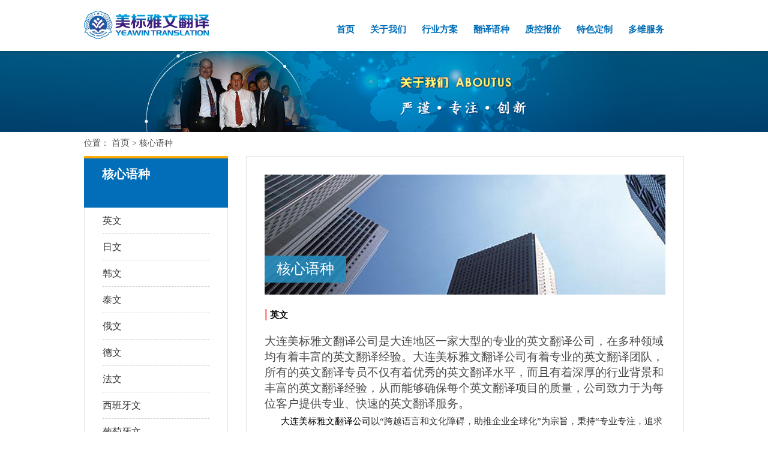

--- FILE ---
content_type: text/html
request_url: http://www.yeawin.cn/a/hexinyuzhong/20170228104.html
body_size: 4885
content:
<!DOCTYPE html PUBLIC "-//W3C//DTD XHTML 1.0 Transitional//EN" "http://www.w3.org/TR/xhtml1/DTD/xhtml1-transitional.dtd">
<html xmlns="http://www.w3.org/1999/xhtml">
<head>
<meta http-equiv="Content-Type" content="text/html; charset=gb2312" />
<title>大连英语英文翻译公司</title>
<meta name="keywords" content="英语翻译,大连英语翻译公司,大连英语翻译,大连英文翻译,大连英文翻译公司" />
<meta name="description" content="大连美标雅文翻译公司是大连地区一家大型的专业的英文翻译公司，在多种领域均有着丰富的英文翻译经验。大连美标雅文翻译公司有着专业的英文翻译团队，所有的英文翻译专员不仅有着优秀的英文翻译水平，而且有着深厚的行业背景和丰富的英文翻译经验。" />
<link type="text/css" rel="stylesheet" href="http://www.yeawin.cn/templets/fanyi/css/public.css">
<link type="text/css" rel="stylesheet" href="http://www.yeawin.cn/templets/fanyi/css/index.css">
<link type="text/css" rel="stylesheet" href="http://www.yeawin.cn/templets/fanyi/css/aboutUs.css">
<!-- <script src="http://www.yeawin.cn/templets/fanyi/js/hm.js"></script> -->
<script type="text/javascript" src="http://www.yeawin.cn/templets/fanyi/js/jquery-1.7.2.min.js"></script>

</head>
<body >
<script> 
//function stop(){ return false; } 
//document.oncontextmenu=stop; 
</script> 
<!------------------顶部-------------------->
<div class="top">
    <div class="wt1200 s_top">
        <a href="/"><img src="http://www.yeawin.cn/images/logo.png"></a>
        <div class="nav">
            <ul>
                <li><a href="/" class="hover_01">首页</a></li>
                    <li id="up_1">
                        <a href="http://www.yeawin.cn/a/guanyuwomen/201611271.html">关于我们</a>
                        <div class="ceshi" style="box-shadow: none; display: none;">
                            <div class="s_ceshi wt1200">
                                <ul id="down_1a" >
								    <li><a href="http://www.yeawin.cn/a/guanyuwomen/201611271.html" title="公司简介">公司简介</a></li><li><a href="http://www.yeawin.cn/a/guanyuwomen/201612113.html" title="公司文化">公司文化</a></li><li><a href="http://www.yeawin.cn/a/guanyuwomen/201612115.html" title="领导致辞">领导致辞</a></li><li><a href="http://www.yeawin.cn/a/guanyuwomen/201612116.html" title="五星体系">五星体系</a></li><li><a href="http://www.yeawin.cn/a/guanyuwomen/201612117.html" title="服务项目">服务项目</a></li><li><a href="http://www.yeawin.cn/a/guanyuwomen/201612118.html" title="服务流程">服务流程</a></li><li><a href="http://www.yeawin.cn/a/guanyuwomen/201612119.html" title="我们优势">我们优势</a></li><li><a href="http://www.yeawin.cn/a/guanyuwomen/2016121110.html" title="翻译强项">翻译强项</a></li><li><a href="http://www.yeawin.cn/a/guanyuwomen/2016121112.html" title="联系我们">联系我们</a></li>
								</ul>
                            </div>
                        </div>
                    </li>                    
					<li id="up_2">
                        <a href="http://www.yeawin.cn/a/xingyefangan/2016121214.html">行业方案</a>
                        <div class="ceshi" style="box-shadow: none; display: none;">
                            <div class="s_ceshi wt1200">
                                <ul id="down_2a" >
                                    <li><a href="http://www.yeawin.cn/a/xingyefangan/2016121215.html" title="信息技术">信息技术</a></li><li><a href="http://www.yeawin.cn/a/xingyefangan/2016121216.html" title="汽车工程">汽车工程</a></li><li><a href="http://www.yeawin.cn/a/xingyefangan/2016121217.html" title="机械制造">机械制造</a></li><li><a href="http://www.yeawin.cn/a/xingyefangan/2016121218.html" title="化学化工">化学化工</a></li><li><a href="http://www.yeawin.cn/a/xingyefangan/2016121219.html" title="电力电气">电力电气</a></li><li><a href="http://www.yeawin.cn/a/xingyefangan/2016121220.html" title="质量管理">质量管理</a></li><li><a href="http://www.yeawin.cn/a/xingyefangan/2016121221.html" title="法律商务">法律商务</a></li><li><a href="http://www.yeawin.cn/a/xingyefangan/2016121223.html" title="医药医学">医药医学</a></li><li><a href="http://www.yeawin.cn/a/xingyefangan/2016121225.html" title="证照公文">证照公文</a></li>                               
								</ul>
                            </div>
                        </div>
                    </li>                    
					<li id="up_3">
                        <a href="http://www.yeawin.cn/a/fanyiyuzhong/2016121326.html">翻译语种</a>
                        <div class="ceshi" style="box-shadow: none; display: none;">
                            <div class="s_ceshi wt1200">
                                <ul id="down_3a">
                                    <li><a href="http://www.yeawin.cn/a/fanyiyuzhong/2016121326.html" title="英语翻译">英语翻译</a></li><li><a href="http://www.yeawin.cn/a/fanyiyuzhong/2016121327.html" title="日语翻译">日语翻译</a></li><li><a href="http://www.yeawin.cn/a/fanyiyuzhong/2016121328.html" title="韩语翻译">韩语翻译</a></li><li><a href="http://www.yeawin.cn/a/fanyiyuzhong/2016121329.html" title="俄语翻译">俄语翻译</a></li><li><a href="http://www.yeawin.cn/a/fanyiyuzhong/2016121330.html" title="德语翻译">德语翻译</a></li><li><a href="http://www.yeawin.cn/a/fanyiyuzhong/2016121331.html" title="法语翻译">法语翻译</a></li><li><a href="http://www.yeawin.cn/a/fanyiyuzhong/2016121332.html" title="西班牙语翻译">西班牙语翻译</a></li><li><a href="http://www.yeawin.cn/a/fanyiyuzhong/2016121333.html" title="阿拉伯语翻译">阿拉伯语翻译</a></li><li><a href="http://www.yeawin.cn/a/fanyiyuzhong/2016121334.html" title="意大利语翻译">意大利语翻译</a></li>   
								</ul>
                            </div>
                        </div>
                    </li>                    
					<li id="up_4">
                        <a href="http://www.yeawin.cn/a/zhikongbaojia/2016121346.html">质控报价</a>
                        <div class="ceshi" style="box-shadow: none; display: none;">
                            <div class="s_ceshi wt1200">
                                <ul id="down_4a" >
                                    <li><a href="http://www.yeawin.cn/a/zhikongbaojia/20170623231.html" title="价格确定">价格确定</a></li><li><a href="http://www.yeawin.cn/a/zhikongbaojia/2016121348.html" title="品质保障">品质保障</a></li><li><a href="http://www.yeawin.cn/a/zhikongbaojia/2016121349.html" title="笔译报价">笔译报价</a></li><li><a href="http://www.yeawin.cn/a/zhikongbaojia/2016121350.html" title="口译报价">口译报价</a></li><li><a href="http://www.yeawin.cn/a/zhikongbaojia/2016121351.html" title="听译报价">听译报价</a></li><li><a href="http://www.yeawin.cn/a/zhikongbaojia/2016121353.html" title="计费说明">计费说明</a></li><li><a href="http://www.yeawin.cn/a/zhikongbaojia/2016121354.html" title="计字标准">计字标准</a></li><li><a href="http://www.yeawin.cn/a/zhikongbaojia/2016121356.html" title="价格差别">价格差别</a></li><li><a href="http://www.yeawin.cn/a/zhikongbaojia/2016121355.html" title="客户须知">客户须知</a></li>   
								</ul>
                            </div>
                        </div>
                    </li>                    
					<li id="up_5">
                        <a href="http://www.yeawin.cn/a/gexingtese/2016121357.html">特色定制</a>
                        <div class="ceshi" style="display: none; box-shadow: none;">
                            <div class="s_ceshi wt1200">
                                <ul id="down_5a" >
                                    <li><a href="http://www.yeawin.cn/a/gexingtese/2016121357.html" title="境外学历">境外学历</a></li><li><a href="http://www.yeawin.cn/a/gexingtese/2016121358.html" title="境外驾照">境外驾照</a></li><li><a href="http://www.yeawin.cn/a/gexingtese/20170814254.html" title="签证文件">签证文件</a></li><li><a href="http://www.yeawin.cn/a/gexingtese/2016121361.html" title="翻译盖章">翻译盖章</a></li><li><a href="http://www.yeawin.cn/a/gexingtese/2016121362.html" title="译员外派">译员外派</a></li><li><a href="http://www.yeawin.cn/a/gexingtese/2016121363.html" title="标书翻译">标书翻译</a></li><li><a href="http://www.yeawin.cn/a/gexingtese/2016121364.html" title="论文翻译">论文翻译</a></li><li><a href="http://www.yeawin.cn/a/gexingtese/2016121365.html" title="图书翻译">图书翻译</a></li><li><a href="http://www.yeawin.cn/a/gexingtese/2016121366.html" title="字幕配音">字幕配音</a></li>   
                                </ul>
                            </div>
                        </div>
                    </li>                    
					<li id="up_6">
                        <a href="http://www.yeawin.cn/a/duoweifuwu/2016121369.html">多维服务</a>
                        <div class="ceshi" style="box-shadow: none; display: none;">
                            <div class="s_ceshi wt1200">
                                <ul id="down_6a" >
                                    <li><a href="http://www.yeawin.cn/a/duoweifuwu/2016121369.html" title="软件本地化">软件本地化</a></li><li><a href="http://www.yeawin.cn/a/duoweifuwu/2016121370.html" title="网站本地化">网站本地化</a></li><li><a href="http://www.yeawin.cn/a/duoweifuwu/2016121372.html" title="游戏本地化">游戏本地化</a></li><li><a href="http://www.yeawin.cn/a/duoweifuwu/2016121375.html" title="外语培训">外语培训</a></li><li><a href="http://www.yeawin.cn/a/duoweifuwu/2016121377.html" title="翻译培训">翻译培训</a></li><li><a href="http://www.yeawin.cn/a/duoweifuwu/2016121378.html" title="对外汉语">对外汉语</a></li><li><a href="http://www.yeawin.cn/a/duoweifuwu/2016121379.html" title="代办签证">代办签证</a></li><li><a href="http://www.yeawin.cn/a/duoweifuwu/2016121380.html" title="同声传译">同声传译</a></li><li><a href="http://www.yeawin.cn/a/duoweifuwu/2016121381.html" title="同传设备">同传设备</a></li>   
								</ul>
                            </div>
                        </div>
                    </li>            </ul>
        </div>
        <div class="clear"></div>
    </div>
</div>
<script type="text/javascript" src="http://www.yeawin.cn/templets/fanyi/js/index.js"></script>
<script type="text/javascript" src="http://www.yeawin.cn/templets/fanyi/js/owl.carousel.min.js"></script>
<link type="text/css" rel="stylesheet" href="http://www.yeawin.cn/templets/fanyi/css/index.css">
<!-- /header -->
  <div class="banner_01">
   <img src="http://www.yeawin.cn/templets/fanyi/images/banner_01.jpg" width="100%" />
  </div> 
  <!--当前位置--------> 
  <div class="place">
   位置： 
   <a href="/">首页</a> > 核心语种 
  </div> 
  <!--内容开始--------> 
  <div class="content"> 
   <div class="content_left fl"> 
    <div class="content_title">
     <b>核心语种 </b>
     <br />
    </div> 
    <div class="sub_nav"> 
     <ul> 
		<li><a href="http://www.yeawin.cn/a/hexinyuzhong/20170228104.html" title="英文">英文</a></li><li><a href="http://www.yeawin.cn/a/hexinyuzhong/20170228105.html" title="日文">日文</a></li><li><a href="http://www.yeawin.cn/a/hexinyuzhong/20170228106.html" title="韩文">韩文</a></li><li><a href="http://www.yeawin.cn/a/hexinyuzhong/20170228107.html" title="泰文">泰文</a></li><li><a href="http://www.yeawin.cn/a/hexinyuzhong/20170228108.html" title="俄文">俄文</a></li><li><a href="http://www.yeawin.cn/a/hexinyuzhong/20170228109.html" title="德文">德文</a></li><li><a href="http://www.yeawin.cn/a/hexinyuzhong/20170228110.html" title="法文">法文</a></li><li><a href="http://www.yeawin.cn/a/hexinyuzhong/20170228111.html" title="西班牙文">西班牙文</a></li><li><a href="http://www.yeawin.cn/a/hexinyuzhong/20170228112.html" title="葡萄牙文">葡萄牙文</a></li><li><a href="http://www.yeawin.cn/a/hexinyuzhong/20170228113.html" title="意大利文">意大利文</a></li><li><a href="http://www.yeawin.cn/a/hexinyuzhong/20170228114.html" title="越南文">越南文</a></li><li><a href="http://www.yeawin.cn/a/hexinyuzhong/20170228115.html" title="波兰文">波兰文</a></li>
     </ul> 
    </div> 
    <div class="info"> 
     <div class="info_phone info_01" style="height:70px">
      0411-87509818<br>0411-87509058
     </div> 
     <div class="info_chuanzhen info_01">
      0411-87572777
     </div> 
     <div class="info_mesg info_01">
      yeawin@yeah.net
     </div> 
     <div class="info_qq info_01">
      yeawin-dl
     </div>
     <br /> 
    </div> 
   </div> 
   <div class="content_right fr"> 
    <div class="content_ad"> 
     <img src="http://www.yeawin.cn/templets/fanyi/images/content_ad.jpg" width="868" height="200" /> 
     <div class="content_tit">
      核心语种  
     </div> 
    </div> 
    <div class="content_title">
     <h2><span class="title1">|</span>&#160;英文</h2>
    </div> 
    <div class="content_main body_font"> 
     大连美标雅文翻译公司是大连地区一家大型的专业的英文翻译公司，在多种领域均有着丰富的英文翻译经验。大连美标雅文翻译公司有着专业的英文翻译团队，所有的英文翻译专员不仅有着优秀的英文翻译水平，而且有着深厚的行业背景和丰富的英文翻译经验，从而能够确保每个英文翻译项目的质量，公司致力于为每位客户提供专业、快速的英文翻译服务。
<p>
	<a href="http://www.yeawin.cn" target="_blank">大连美标雅文翻译公司</a>以&ldquo;跨越语言和文化障碍，助推企业全球化&rdquo;为宗旨，秉持&ldquo;专业专注，追求精准&rdquo;的行业精神，通过多年的积累，在业界赢得良好的口碑，成为国内外众多大型企业、政府机构、科研院所和社会团体的指定英文翻译服务提供商。</p>
<p>
	公司始终坚持以客户的需求为根本，以促进经济、文化与技术的交流为己任，衷心希望与更多的客户建立长期友好的合作关系，成为国内雄厚实力的一流英文翻译服务提供商，以便更好地服务社会。大连美标雅文翻译公司期待与您的真诚合作。</p>
<p>
	英文翻译服务领域：</p>
<p>
	&nbsp;&nbsp;&nbsp; 技术英文翻译、网站英文翻译、影音英文翻译、软件英文翻译；</p>
<p>
	&nbsp;&nbsp;&nbsp; 汽车英文翻译、金融英文翻译、保险英文翻译、房产英文翻译；</p>
<p>
	&nbsp;&nbsp;&nbsp; 航空英文翻译、能源英文翻译、环保英文翻译、化工英文翻译；</p>
<p>
	&nbsp;&nbsp;&nbsp; 医学英文翻译、专利英文翻译、投标英文翻译、科技英文翻译；</p>
<p>
	&nbsp;&nbsp;&nbsp; 公证英文翻译、图书英文翻译、合同英文翻译、论文英文翻译；</p>
<p>
	&nbsp;&nbsp;&nbsp; 外贸英文翻译、学术英文翻译、配音英文翻译、商务英文口译。</p>
<p>
	英文翻译技巧：</p>
<p>
	一、词汇方面：</p>
<p>
	㈠．词义选择：英文词汇翻译时必须选择正确的词义。方法有三:根据上下文和词的搭配选择、根据词类选择、根据专业选择。</p>
<p>
	㈡．词义转换：在理解词汇原意基础上，根据汉语习惯按引伸义译出；或用反义词语译出。</p>
<p>
	㈢．词类转换：由动词转化而成的名词、以及动名词、非谓语动词等，汉译时可转换成动词。</p>
<p>
	㈣．补词：是指原文已有某种含义但未用词汇直接表达，译文中需将这些含义补充进去，这样才更通顺易读。</p>
<p>
	二、句子结构方面：子结构方面的翻译技巧，主要有三种类型：语序类、组合类和转换类。</p>
<p>
	㈠.语序类：</p>
<p>
	1．顺译法与逆译法：英文在表达结果、条件、说明等定语从句、状语从句既可以先述也可以后述。</p>
<p>
	2．前置法：英文中较短的限定性定语从句、表身份特征等的同位语可以提到先行词的前面。</p>
<p>
	3．分起总叙与总起分叙：长句子和句子嵌套可提炼成一个主干和由若干个定语从句，状语从句等。</p>
<p>
	4．归纳法： 个别英文呈跳跃性的长句、蒙太奇性的长句重新组合，归纳而成明明白白的佳译。</p>
<p>
	㈡.组合类：</p>
<p>
	1. 分句法：有些句子在形式上是一个句子，但许多成分的意义是独立的。将它们断开分成短句是完全可以的。断开的位置一般可选在这些联系词处。</p>
<p>
	2. 合句法：形式上为两个句子或多个句子，但意思紧密相关，只要译文不显得冗长，是可以合译成一个句子的。</p>
<p>
	㈢.转换类：</p>
<p>
	1. 句子成分的转换：句子成分的转换主要是由译文里动词与名词的搭配关系改变了它们在原文里的语法关系引起的。</p>
<p>
	2. 被动语态的转换：一些被动语态句子可以按顺译法直译，但大多数被动语态的句子翻译时需要做一番转换才能使译文更加汉语化，这是汉语较少使用被动语态的缘故。</p>
<p>
	&nbsp;</p>

    </div> 
   </div> 
  </div> 
  <!--内容结束--------> 
<!-------------------右边浮动----------------------->
<div class="zixun" style="display:none">
    <a href="http://wpa.qq.com/msgrd?V=3&uin=3292829898" class="zaixian" target="_blank"></a>
    <span class="weixin_online"></span>
    <span class="phone_online"></span>
    <div class="up_line" title="返回顶部" style="display: none;"></div>
    <div class="weixin_show"></div>
    <span class="phone_show"></span>
</div>

<!-------------------底部------------------------>
<!-------------------底部------------------------>
<div class="footer">
    <div class="wt1200">
        <div class="t_footer">

            <div class="clear"></div>
            <span class="phone">400-128-2816<font style="font-size: 14px;">（工作时间：8:30-16:30）</font></span>
            <span class="email">yeawin@yeah.net</span>
            <span class="online"><a href="http://wpa.qq.com/msgrd?V=3&uin=103628378" target="_blank">在线客服</a></span>
            <span class="erweima"></span>
            <div class="clear"></div>
        </div>
        <div class="b_footer">
            <div class="link fl">
                <ul>
                    <li><a href="http://www.tac-online.org.cn/" target="_blank"><img src="http://www.yeawin.cn/templets/fanyi/images/bs_1.png" title="中国翻译协会"></a></li>
                    <li><a href="https://www.atanet.org/" target="_blank"><img src="http://www.yeawin.cn/templets/fanyi/images/bs_2.png" title="美国翻译协会"></a></li>
                    
                    <li><a href="http://www.catti.net.cn/" target="_blank"><img src="http://www.yeawin.cn/templets/fanyi/images/bs_4.png" title="CATTI翻译资格考试"></a></li>
                    <li><a href="http://www.flp.com.cn/" target="_blank"><img src="http://www.yeawin.cn/templets/fanyi/images/wwcbs.jpg" title="外文出版社"></a></li>
					<li><a href="https://thetranslationcompany.com/" target="_blank"><img src="http://www.yeawin.cn/templets/fanyi/images/bs_6.png" title="欧洲译协协会"></a></li>
					<li style="width: 21px;"><a href="http://www.iti.org.uk/" target="_blank"><img src="http://www.yeawin.cn/templets/fanyi/images/bs_7.png" title="英国译协"></a></li>
                </ul>
                <div class="clear"></div>
            </div>
            <div class="beian fr">
	  <p><span><a href="http://beian.miit.gov.cn">辽ICP备11005737号-2</a></span>&#160;&#160;|&#160;&#160;<span>版权所有：大连美标雅文翻译公司</span></p>
                <p><span>2002-2017</span>&#160;&#160;|&#160;&#160;<span>技术支持：大连易点网络</span></p>
            </div>
            <div class="clear"></div>

        </div>
<div class="t_footer" style="font-size:14px">
            <ul>
                <li><a style="font-size:14px" href='http://www.yeawin.cn/a/zhaopin/2017/0412/169.html' target='_blank'>大连翻译公司招聘</a></li> 
                <li><a href='http://www.yeawin.cn' target='_blank'>大连翻译公司</a></li> 
                <li><a href='http://www.yeawin.cn/a/zhikongbaojia/20170623231.html' target='_blank'>大连翻译公司报价</a></li> 
                <li><a href='http://www.finee.cn' target='_blank'>大连开发区翻译公司</a></li> 
                <li><a href='http://www.yeawin.net.cn' target='_blank'>大连高新区翻译公司</a></li> 
                <li><a href='http://www.yeawin.cc' target='_blank'>大连翻译公司首选</a></li>
            </ul>
</div>
    </div>

</div>


<!-- /footer -->
</body>
</html>


--- FILE ---
content_type: text/css
request_url: http://www.yeawin.cn/templets/fanyi/css/public.css
body_size: 2436
content:
* {margin: 0;padding: 0;outline: 0;font-size: 11pt;font-family: "微软雅黑";}
a {text-decoration: none;color: #000000}
body{overflow-x: hidden; }
a:hover {color: #000000}
img {border: none;}
.fl {float: left;}
.fr {float: right;}
.wt1200 {width: 1000px;margin: 0 auto;}
.clear {clear:both}
ul {list-style-type: none;}
h1 {font-weight: 500;}
.fixed{ position:fixed; top:0; left:0;box-shadow: 0 1px 1px #d9d9d9}
/*顶部*/
.top {width: 100%;min-width: 1000px;padding-bottom:10px;background: #ffffff;z-index: 100;}
/*.s_top {line-height: 102px;}*/
.s_top img {float: left;margin-top: 10px;position: relative;z-index: 2;}
.nav {margin-right: 20px;float: right;margin-top: 40px;}
.nav .current {background: #026eb9;color: #ffffff;}
.s_top ul li {float: left;height: 35px;}
.s_top ul li a {padding: 7px 13px;border-radius: 5px;color: #026eb9;font-weight: bold;}
.s_top ul li a:hover {background: #026eb9;color: #ffffff;transition: all 0.5s;font-weight: bold;}
.ceshi {position: absolute;height: 20px;width: 100%;background: #ffffff;left:0;padding-top: 30px;margin-top: 10px;display: none;z-index: 1}
.s_ceshi {position: relative;top:-20px;width: 1000px;margin: 0 auto;}
.s_ceshi ul {position: relative;left:200px;}
.s_ceshi ul li {display:inline-block;padding: 0;}
.s_ceshi ul li a {padding: 7px 13px;color: #026eb9;font-size: 15px;font-weight: bold;}
.s_ceshi ul li a:hover {background: #026eb9;color: #ffffff;transition: all 0.5s;font-weight: bold;}
/*当前位置*/
.place{ width: 1000px;  height: 40px; line-height: 36px;  font-size: 14px;  margin: 0 auto; color: #555;}
.place a{ color: #555;}
.place a:hover{color: #a2a2a2; text-decoration: underline;}

/*****内容*****/
.content{ width: 1000px; margin: 0 auto; overflow: hidden; display: block; padding-bottom: 80px;}
/*内容左边*/
.content .content_left{ width: 240px;}
.content .content_left .content_title{  width: 210px; height: 72px; padding:10px 0 0 30px; background: #026eb9; border-top: 4px solid #ffaa07; color: #fff; font-size: 18px; line-height: 32px;}
.content .content_left .content_title b{ font-size: 20px;}
.content .content_left .sub_nav{ width: 178px; padding: 0 30px 25px 30px; border: 1px solid #e3e4e5; border-top-width:0; }
.content .content_left .sub_nav ul{ width: 178px;}
.content .content_left .sub_nav ul li{ width: 178px; height: 43px; border-bottom: 1px dashed #cccccc; line-height: 43px;}
.content .content_left .sub_nav ul li a{ font-size: 16px; color: #333;}
.content .content_left .sub_nav ul li a:hover{color: #a2a2a2;}
.content .content_left .sub_nav ul li .on{ color: #026eb9; text-decoration: underline;}
/*联系方式*/
.content .content_left .info{ width: 178px; padding: 10px 30px;font-size: 14px; color: #666; border: 1px solid #e3e4e5; margin-top: 20px;}
.content .content_left .info .info_01{ width: 140px; height: 36px; padding:6px 0 6px 38px;  border-bottom: 1px dashed #cccccc;}
.content .content_left .info .info_phone{ line-height: 36px; background: url("/templets/fanyi/images/icon_01.jpg") left  no-repeat;}
.content .content_left .info .info_phone span{ font-size: 16px; color: #026eb9; }
.content .content_left .info .info_chuanzhen{ line-height: 36px;  background: url("/templets/fanyi/images/icon_02.jpg") left  no-repeat;}
.content .content_left .info .info_mesg{line-height: 36px; background: url("/templets/fanyi/images/icon_03.jpg") left  no-repeat;}
.content .content_left .info .info_qq{line-height: 36px; background: url("/templets/fanyi/images/icon_06.jpg") left  no-repeat;}
.content .content_left .info .info_place{line-height: 36px; color: #333; font-size: 16px; background: url("/templets/fanyi/images/icon_05.jpg") left  no-repeat;}

/*底部*/
.footer {width: 100%;min-width: 1000px; background: #555555;padding-top: 38px;padding-bottom: 30px;color: #959595}
.t_footer {border-bottom: 1px solid #959595;padding-bottom: 40px;position: relative}
.t_footer ul li {float: left;margin-right: 50px;}
.t_footer ul li a {color: #959595}
.t_footer ul li a:hover {color: #ffffff;text-decoration: underline}
.t_footer ul li:last-child {margin-right: 0;}
.t_footer span {display: block;float: left;margin-top: 43px;}
.phone {padding-left: 30px;background: url(/templets/fanyi/images/s_phone.png) no-repeat;font-size: 18px;}
.email {padding-left: 30px;background: url(/templets/fanyi/images/email.png) no-repeat;font-size: 18px;background-position: 0 6px;margin-left: 50px;}
.online {padding-left: 30px;background: url(/templets/fanyi/images/weixin.png) no-repeat;background-position: 0 6px;margin-left: 50px;}
.online a {font-size: 18px;color:#959595 }
.online a:hover {color: #ffffff;text-decoration: underline}
.erweima {background: url(/templets/fanyi/images/erweima2.jpg) no-repeat;display: block;width: 110px;height: 107px;position: absolute;bottom:22px;right: 0;}

.b_footer {margin-top: 23px;}
.link{margin-top: 5px;}
.link ul li {float: left;margin-right: 12px;}

.beian span {font-size: 14px;}
.beian span:hover {color: #ffffff;text-decoration: underline}

/*page*/
.pagin{position:relative;margin-top:10px;padding:0 12px;}
.pagin .blue{color:#056dae;font-style:normal;}
.pagin .paginList{right:12px;top:0;float: right}
.pagin .paginList .paginItem{float:left;}
.pagin .paginList .paginItem a{float:left;width:31px;height:28px;border:1px solid #DDD; text-align:center;line-height:30px;border-left:none;color:#3399d5;}
.pagin .paginList .paginItem:first-child a{border-left:1px solid #DDD;}
.pagin .paginList .paginItem:first-child a{border-bottom-left-radius:5px;border-top-left-radius:5px;}
.pagin .paginList .paginItem:last-child a{border-bottom-right-radius:5px;border-top-right-radius:5px;}
.pagin .paginList .paginItem.current,.pagin .paginList .paginItem.current a{background:#f5f5f5; cursor:default;color:#737373;}
.pagin .paginList .paginItem:hover{background:#f5f5f5;}
.pagin .paginList .paginItem.more,.pagin .paginList .paginItem.more a:hover{ cursor:default;}
.pagin .paginList .paginItem.more:hover{background:#FFF;}
.pagin .paginList .paginItem.more a{color:#737373;}


.pagepre{background:url(/templets/fanyi/images/pre.gif) no-repeat center center; width:31px; height:28px;}
.pagenxt{background:url(/templets/fanyi/images/next.gif) no-repeat center center; width:31px; height:28px;}


/*右边浮动*/
.zixun {width: 54px;position: fixed;right: 0;top:300px;}
.zaixian {width: 54px;height: 152px;background: url(/templets/fanyi/images/online_kefu.jpg) no-repeat;display: block;cursor: pointer}
.weixin_online {width: 54px;height: 51px;background: url(/templets/fanyi/images/weixin_02.jpg) no-repeat;display: block;margin-top: 10px;cursor: pointer}
.phone_online {width: 54px;height: 51px;background: url(/templets/fanyi/images/phone_02.jpg) no-repeat;display: block;margin-top: 10px;cursor: pointer}
.up_line {width: 54px;height: 51px;background: url(/templets/fanyi/images/up_02.jpg) no-repeat;;margin-top: 10px;cursor: pointer;display: none;}
.weixin_show {width: 185px;height: 199px;background: url(/templets/fanyi/images/erweima2.jpg) no-repeat;position: absolute;left:-200px;top:100px;display: none;}
.phone_show {width: 185px;height: 199px;background: url(/templets/fanyi/images/gb_phone.png) no-repeat;position: absolute;left:-200px;top:215px;display: none;}


.body_font{font-family:"Microsoft YaHei",Arial,Helvetica,sans-serif,"宋体";font-size:14pt;color:#4d4c4c}
.title1{font-size:16pt;color:red;font-weight:900px;}
.foot_dl li a:hover {text-decoration: none;color: #FF8800;}
.foot_dl li a {color:#888;letter-spacing:1px; text-decoration:none;font-size:9pt}


.chunlist {
	width: 680px;
	padding: 5px 0;
	float: left
}
.chunlist ul {
	width: 680px;
	padding: 15px 0 15px 0;
	float: left;
	background: url(xuxian.png) bottom repeat-x;
	overflow: hidden;
	display: block;
}
.chunlist ul li {
	width: 660px;
	height: 32px;
	line-height: 32px;
	background: url(top_bg_b00.png) 0 -270px no-repeat;
	overflow: hidden;
	padding-left: 15px;
	display: block
}
.chunlist ul li p {
	font-size: 14px;
	float: left;
	width: 500px;
	overflow: hidden;
	display: block
}
.chunlist ul li span {
	float: right;
	width: 120px;
	font-size: 12px;
	color: #9A9A9A;
	display: block
}
.chunlist ul li.line {
	width: 640px;
	height: 2px;
	margin: 5px 0;
	background: url(xuxian.png) repeat-x
}
.page {
	width: 560px;
	height: 30px;
	line-height: 30px;
	padding: 10px 0;
	float: left
}
.pagelist {
	margin: 3px;
	text-align: left
}
.pagelist ul {
	float: right;
}
.pagelist .firstPage {
	width: 30px;
}
.pagelist ul li {
	float: left;
	line-height: 25px;
	height: 25px;
	margin-left: 5px;
	font-size: 12px;
	border: 1px solid #E9E9E9;
	padding: 0px 10px;
	width: auto;
}
.pagelist ul li a:hover {
	color: #ff0000;
	text-decoration: none;
}
.pagelist ul li.thisclass, .pagelist ul li.thisclass a, .pagelist ul li.thisclass a:hover {
	background-color: #333333;
	color: #FFF
}
.pagelist .pageinfo {
	line-height: 25px;
	padding: 12px 5px 10px 5px;
	color: #999;
}
.pagelist select {
	line-height: 25px;
	margin-top: 4px
}
.pagelist .pageinfo strong {
	color: #555;
	font-weight: normal;
	margin: 0px 2px;
}
.downurllist li a{color: #d9eef7; background: #3375b9;}
.downurllist li a:hover{ background: #15a0d4;}
.downurllist li a:active { color: #15a0d4; }

--- FILE ---
content_type: text/css
request_url: http://www.yeawin.cn/templets/fanyi/css/index.css
body_size: 4408
content:
/*banner*/
/*.banner {position: relative;width: 1900px;height: 550px;overflow: hidden}*/
/*.b_banner {width: 100%;height: 550px;}*/
/*.banner{width:100%;min-width: 1000px;height:550px;background:url(/templets/fanyi/images/banner_Bg.jpg) no-repeat center;}
.banner div{position:relative;margin:0 auto;width:1000px;height:550px;overflow:hidden;}
.banner p{position:absolute;opacity:0;}
.banner .p1{top:-305px;}
.banner .p2{top:-55px;right:0;}
.banner .p3{top:265px;right:0;margin-right:-510px;}
.banner .p4{bottom:-45px;right:0;}*/
.banner{width:100%;height:550px;min-width: 1000px;overflow: hidden;position: relative}
.s_banner {position:relative;margin:0 auto;width:1200px;height:550px;overflow:hidden;}
.s_banner p{position:absolute;opacity:0;}
.s_banner .p1{top:-305px;}
.s_banner .p2{top:-55px;right:0;}
.s_banner .p3{top:265px;right:0;margin-right:-510px;}
.s_banner .p4{bottom:-45px;right:0;}
.a_banner {width: 100%;height: 550px;}
.b_banner {position: relative;width: 100%;height: 550px;}
.s_qiehuan{width:100%;height:10px;clear:both;position:absolute;z-index:100;left:0px;bottom:15px;}
.s_qiehuan ul{float:left;position:absolute;left:50%;top:0;margin:0 0 0 -96px;display:inline;}
.s_qiehuan li{width:90px;height:10px;overflow:hidden;cursor:pointer;background:#0068ae;float:left;margin:0 3px;display:inline;text-indent: 9999;}
.s_qiehuan li.nuw{background:#fabe00;}
/*全方位解决方案*/
.all_round {width: 100%;min-width: 1000px;height: 160px;border-bottom: 1px solid #d9d9d9;text-align: center;}
.all_round h1 {padding-top: 20px;font-size: 40px;}
.free {color: #999999;background: url(/templets/fanyi/images/phone.png)no-repeat;height: 40px;width: 340px;margin: 0 auto;padding-left: 40px;line-height: 40px;margin-top: 20px;}
.free font {color: #e46713;font-size: 28px;}
/*优势笔译 选择列表*/
.advantage {width: 100%;min-width: 1000px;height: 480px;border-bottom: 1px solid #d9d9d9;}
.left_advantage {width: 120px;padding-left: 30px;background: url(/templets/fanyi/images/list_chuan.jpg)no-repeat;background-position: 0 10px;margin-top: 75px;}
.left_advantage ul li {font-size: 22px;margin-bottom: 22px;cursor: pointer}
.left_advantage ul li:hover {font-style:italic;color: #ffa800;}
.left_advantage ul .current {font-style:italic;color: #ffa800;}
#show_a4 li span{ line-height: 43px;padding-top: 30px;}

.right_advantage {width: 850px;margin-top: 50px;}
.right_advantage ul li {float: left;width: 140px;height: 230px;position: relative;margin: 0 10px;}
.right_advantage ul li img{width: 140px;height: 230px; }
.yuan_1 {width: 104px;height: 104px;background: url('/templets/fanyi/images/yuan_01.png') no-repeat;position: absolute;bottom:-52px;left:18px;}
.yuan_2 {width: 104px;height: 104px;background: url('/templets/fanyi/images/yuan_02.png') no-repeat;position: absolute;bottom:-52px;left:18px;}
.yuan_3 {width: 104px;height: 104px;background: url('/templets/fanyi/images/yuan_03.png') no-repeat;position: absolute;bottom:-52px;left:18px;}
.yuan_4 {width: 104px;height: 104px;background: url('/templets/fanyi/images/yuan_04.png') no-repeat;position: absolute;bottom:-52px;left:18px;}
.yuan_5 {width: 104px;height: 104px;background: url('/templets/fanyi/images/yuan_05.png') no-repeat;position: absolute;bottom:-52px;left:18px;}
.right_advantage ul {display: none;}
.right_advantage .current {display: block;}
.right_advantage ul li span {width: 50px;height: 60px;color: #ffffff;font-size: 24px;font-style:italic;display: block;margin: 0 auto;padding-top: 17px;}
.right_advantage ul li span:hover {color: #000000;}
/*选择*/
.s_select {width: 100%;min-width: 1000px;height: 626px;border-bottom: 1px solid #d9d9d9;position: relative;}
.line {width: 100%;height: 1px;background: #d9d9d9;position: absolute;top:110px;z-index: -1;}
.words {width: 910px;height: 90px;margin: 0 auto;text-align: center;padding: 50px 0;background: #ffffff;position: relative;}
.words h1 {font-size: 36px;color: #035098;}
.words p {font-size: 30px;color: #676767;margin-top: 10px;}
.dian_01 {color: #d9d9d9;position: absolute;left:-2px;top: 98px;}
.dian_02 {color: #d9d9d9;position: absolute;right:-2px;top: 98px;}
.select_fangan {height: 345px;}
.select_fangan ul li {width: 170px;height: 350px;border: 1px solid #d9d9d9; font-size:14px;float: left;margin-right: 28px;padding: 0 25px;cursor: pointer;position: relative}
.select_fangan ul li:last-child {margin-right: 0;}
.select_fangan .p2{ display: none;}
.select_fangan ul li:hover p {color: #ffffff}
.select_fangan ul li:hover .p1{display: none;}
.select_fangan ul li:hover .p2{ display: block;}
.select_fangan ul li:hover{ box-shadow: 5px 5px 5px #dadada;}
.public_s {height: 135px;border-bottom: 1px solid #d9d9d9;}
.public_1 {background: url(/templets/fanyi/images/9.png) no-repeat;background-position: 50% 10%;}
.public_1:hover {background: url(/templets/fanyi/images/10.png) #035098 no-repeat;background-position: 50% 10%;}
.public_2 {background: url(/templets/fanyi/images/11.png) no-repeat;background-position: 50% 10%;}
.public_2:hover {background: url(/templets/fanyi/images/12.png) #035098 no-repeat;background-position: 50% 10%;}
.public_3 {background: url(/templets/fanyi/images/15.png) no-repeat;background-position: 50% 10%;}
.public_3:hover {background: url(/templets/fanyi/images/16.png) #035098 no-repeat;background-position: 50% 10%;}
.public_4 {background: url(/templets/fanyi/images/13.png) no-repeat;background-position: 50% 10%;}
.public_4:hover {background: url(/templets/fanyi/images/14.png) #035098 no-repeat;background-position: 50% 10%;}
.select_fangan p {line-height: 30px;margin-top: 15px;}

/*为什么选择*/
.why {width: 100%;min-width: 1000px; position: relative;}
.s_words {height: 125px;width: 380px;padding: 60px 0 0 20px;margin: 0 auto;position: relative;background: #ffffff}
.dian_05 {color: #d9d9d9;position: absolute;left:-8px;top: 98px;}
.dian_06 {color: #d9d9d9;position: absolute;right:-8px;top: 98px;}
.s_words h1 {font-size: 40px;margin-left: 40px;}
.s_words h2 {font-size: 16px;color: #0068ae}
.s_words h3 {font-size: 30px;color: #ffa907;font-weight: 500;margin-left: 150px;}
.s_words h4 {font-size: 50px;position: absolute;top: 55px;right: 20px;font-weight: 500;color: #c4b8a8}

.why_content {height: 600px;}
.left_why_content {width: 500px;float: left;margin-top: 75px;}
.s_content {position: relative;margin-bottom:20px; }
.s_line {display: block;width:500px;height: 1px;position: absolute;top: 52px;border-bottom: 1px dashed #d9d9d9;}
.s_content h1 {padding-left: 50px;height: 50px;font-size: 28px;border-bottom: 1px dashed #d9d9d9;background-position: 0 5px;}
.list_content {margin-top: 15px;}
.b_color {color: #5eb5d9}
.list_content a:hover {color: #ffa907}
.list_content ul {margin-top: 20px;}
.list_content ul li {width: 114px;height: 37px;border: 1px dashed #d9d9d9;float: left;margin-bottom: 10px;line-height: 37px;background: url(/templets/fanyi/images/dian.jpg)no-repeat;background-position: 10px 16px;padding-left: 30px;}
.num_01 {background: url(/templets/fanyi/images/num_01.jpg) no-repeat;}
.num_02 {background: url(/templets/fanyi/images/num_02.jpg) no-repeat;}

.right_why_content {width: 470px;float: right;height: 594px;position: relative;margin-top: 100px;}
.right_01 {width: 240px;height: 207px;background: url(/templets/fanyi/images/1.png) no-repeat;right: 0;position: absolute;cursor: pointer;}
.right_01:hover {width: 240px;height: 207px;background: url(/templets/fanyi/images/5.png) no-repeat;animation: 5.6s ease 0s normal none 0.5 running scales;}
.right_02 {width: 240px;height: 207px;background: url(/templets/fanyi/images/6.png) no-repeat;position: absolute;top: 115px; left:34px;cursor: pointer;animation: 5.6s ease 0s normal none 0.5 running scales;}
.right_02:hover {width: 240px;height: 207px;background: url(/templets/fanyi/images/2.png) no-repeat;animation: 1s ease 0s normal none 0.5 running scales;}
.right_03 {width: 240px;height: 207px;background: url(/templets/fanyi/images/7.png) no-repeat;right:0;position: absolute;top: 226px;cursor: pointer;animation: 5.6s ease 0s normal none 0.5 running scales;}
.right_03:hover {width: 240px;height: 207px;background: url(/templets/fanyi/images/3.png) no-repeat;animation: 1s ease 0s normal none 0.5 running scales;}
.right_04 {width: 240px;height: 207px;background: url(/templets/fanyi/images/4.png) no-repeat;position: absolute;top: 340px; left:34px;cursor: pointer;animation: 5.6s ease 0s normal none 0.5 running scales;}
.right_04:hover {width: 240px;height: 207px;background: url(/templets/fanyi/images/8.png) no-repeat;animation: 1s ease 0s normal none 0.5 running scales;}

/*四大优势*/
.four {padding: 45px 0 0px 0;background: url(/templets/fanyi/images/jianying.jpg) no-repeat;background-position: 50% 0;}
.four h1 {font-size: 28px;color: #4481b9;text-align: center;}
.four h2 {font-size: 28px;color: #ffa907;margin-top: 10px;font-weight: 300;text-align: center;}
.youshi {height:auto; padding-bottom: 50px;}
.youshi ul {margin-top: 43px;}
.youshi ul li {width: 250px; height:216px;float: left; position: relative;}
.youshi ul .li_01{ background:url("/templets/fanyi/images/youshi_01.png") no-repeat;}
.youshi ul .li_02{ background:url("/templets/fanyi/images/youshi_02.png") no-repeat;}
.youshi ul .li_03{ background:url("/templets/fanyi/images/youshi_03.png") no-repeat;}
.youshi ul .li_04{ background:url("/templets/fanyi/images/youshi_04.png") no-repeat;}
.youshi ul li div{line-height: 32px; background: #3c3c3c; border-radius: 10px; color: #fff; font-size: 16px; padding: 20px; position: absolute;top: -100px; left: -10px; display: none;}
.youshi ul li:hover div{ display: block;}
/*团队*/
.huandeng {height: 360px;margin-top: 50px;}
.huandeng_up {width: 67px;height: 67px;display: block;float: left;background: url(/templets/fanyi/images/up.jpg);margin-top: 120px;cursor: pointer}
.huandeng_up:hover {background: url(/templets/fanyi/images/up_01.jpg);}
.huandeng_down {width: 67px;height: 67px;display: block;float: right;background: url(/templets/fanyi/images/down.jpg);margin-top: 120px;cursor: pointer}
.huandeng_down:hover {background: url(/templets/fanyi/images/down_01.jpg);}
.inside_huandeng {width: 810px;margin: 0 28px;float: left;height: 360px;overflow:hidden;}
.gg_huandeng {width: 2000%;height: 280px;position: relative;left:-800px;}
.gg_huandeng ul li {float: left;width: 195px;height: 280px;position: relative;margin-right: 10px; left:-20px;overflow: hidden;}
.gg_huandeng ul li:last-child {margin-right: 0;}
.gg_huandeng ul li img {width: 195px;height: 280px;}
.jieshao {height: 190px;width: 195px;position: absolute;bottom:-145px;opacity:0.6;background: url(/templets/fanyi/images/jia.png) #ffffff no-repeat;background-position:  50% 90%;transition:1s;}
.xiangxi {position: absolute;bottom:-145px;z-index: 1;height: 160px;width: 195px;transition:1s;}
/*保障体系*/
.baozhang_details {margin-bottom: 65px;position: relative;}
.baozhang_details ul li {width: 210px;height: 50px;float: left;}
.baozhang_details ul li a {display: block;width: 38px;height: 38px;background: url(/templets/fanyi/images/dayuan_01.jpg) no-repeat;float: left;margin-top: 10px;}
.baozhang_details ul li a:hover {background: url(/templets/fanyi/images/dayuan_02.jpg) no-repeat;}
.wenzi {float: left;margin-left: 10px;}
.wenzi span {font-size: 22px;}
.wenzi p {font-size: 14px;margin-top: 5px;}
.left ul li {margin-left: 120px;}
.right {margin-top: 85px;}
.right ul li {margin-right: 120px;}
.xie_01 {width: 56px;height: 51px; position: absolute;left: 67px;bottom: -70px;background: url(/templets/fanyi/images/left_xie.jpg) no-repeat;}
.xie_02 {width: 56px;height: 51px; position: absolute;left: 260px;bottom: -60px;background: url(/templets/fanyi/images/right_xie.jpg) no-repeat;}
.xie_03 {width: 56px;height: 51px; position: absolute;left: 398px;bottom: -70px;background: url(/templets/fanyi/images/left_xie.jpg) no-repeat;}
.xie_04 {width: 56px;height: 51px; position: absolute;left: 588px;bottom: -60px;background: url(/templets/fanyi/images/right_xie.jpg) no-repeat;}
.xie_05 {width: 56px;height: 51px; position: absolute;right:219px;bottom: -70px;background: url(/templets/fanyi/images/left_xie.jpg) no-repeat;}

.controller h1 {font-size: 30px;text-align: left;color: #000000}
.controller h1 font {font-size: 30px;color: #006db8;}
.controller ul {margin-top: 25px;}
.controller ul li {width: 320px;height: 50px;line-height: 50px;color: #ffffff;background: #006db8;font-size: 18px;float: left;margin-bottom: 22px;cursor: pointer}
.controller ul li:hover {background: #ffa907}
/*经典案例*/
.anli {padding-bottom: 50px;position: relative}
.b_line {width: 1000px;height: 1px;background: #d9d9d9;position: absolute;top:45px;z-index: -1}
.anli_title {width: 350px;height: 82px;margin: 0 auto;background: #ffffff;position: relative}
.anli_title h1 {font-size: 28px;color: #4481b9;text-align: center;}
.anli_title h2 {font-size: 28px;color: #ffa907;margin-top: 10px;font-weight: 300;text-align: center;}
.dian_03 {color: #d9d9d9;position: absolute;left:-2px;top: 33px;}
.dian_04 {color: #d9d9d9;position: absolute;right:-2px;top: 33px;}





#scroll {margin-top: 25px;height: 200px;width: 1000px;padding-top: 30px;position: relative}
#scroll .item {width: 230px;position:relative;height:170px;overflow:hidden;margin-top: 20px;float: left;overflow: hidden;position:relative;padding: 0 10px;}
#scroll .item img {width: 230px;height: 150px;}


.owl-carousel .owl-wrapper:after {
    content: ".";
    display: block;
    clear: both;
    visibility: hidden;
    line-height: 0;
    height: 0;
}
/* display none until init */
.owl-carousel{
    display: none;
    position: relative;
    width: 100%;
    -ms-touch-action: pan-y;
}
.owl-carousel .owl-wrapper{
    display: none;
    position: relative;
    -webkit-transform: translate3d(0px, 0px, 0px);
}
.owl-carousel .owl-wrapper-outer{
    overflow: hidden;
    position: relative;
    width: 100%;
}
.owl-carousel .owl-wrapper-outer.autoHeight{
    -webkit-transition: height 500ms ease-in-out;
    -moz-transition: height 500ms ease-in-out;
    -ms-transition: height 500ms ease-in-out;
    -o-transition: height 500ms ease-in-out;
    transition: height 500ms ease-in-out;
}

.owl-carousel .owl-item{
    float: left;
}
/*.owl-controls .owl-page,
.owl-controls .owl-buttons div{
    cursor: pointer;
}*/
.owl-controls {
    -webkit-user-select: none;
    -khtml-user-select: none;
    -moz-user-select: none;
    -ms-user-select: none;
    user-select: none;
    -webkit-tap-highlight-color: rgba(0, 0, 0, 0);
}

/* mouse grab icon */
.grabbing {
    cursor:url(grabbing.png) 8 8, move;
}

/* fix */
.owl-carousel  .owl-wrapper,
.owl-carousel  .owl-item{
    -webkit-backface-visibility: hidden;
    -moz-backface-visibility:    hidden;
    -ms-backface-visibility:     hidden;
    -webkit-transform: translate3d(0,0,0);
    -moz-transform: translate3d(0,0,0);
    -ms-transform: translate3d(0,0,0);
}

.owl-theme .owl-controls{
    margin-top: 10px;
    text-align: center;
}

/* Styling Next and Prev buttons */
.owl-theme .owl-controls .owl-buttons div{width: 30px;height: 30px;background: #000000;color: #e6aa1d;display: block;text-align: center;line-height: 30px;font-size: 20px;position: absolute;top: 1px;cursor: pointer}
.owl-theme .owl-controls .owl-buttons .owl-prev{right:40px;}
.owl-theme .owl-controls .owl-buttons .owl-next{right:0;}
.owl-theme .owl-controls .owl-buttons .owl-prev:before{content:"<";}
.owl-theme .owl-controls .owl-buttons .owl-next:before{content:">";}
/* Clickable class fix problem with hover on touch devices */
/* Use it for non-touch hover action */
.owl-theme .owl-controls.clickable .owl-buttons div:hover{
    filter: Alpha(Opacity=100);/*IE7 fix*/
    opacity: 1;
    text-decoration: none;
}


/* preloading images */
.owl-item.loading{
    min-height: 150px;
    background: url(AjaxLoader.gif) no-repeat center center
}
/*.img_lunbo {width: 1000px;height: 200px;overflow: hidden}*/
/*.b_lunbo {width: 2000%;position: relative;}*/
/*.b_lunbo ul {margin-top: 25px;}*/
/*.b_lunbo ul li {float: left;margin-right: 20px;width: 235px;height: 200px; position: relative; overflow: hidden;}*/
/*.b_lunbo ul li:last-child {margin-right: 0;}*/
/*.b_lunbo ul li img {width: 235px;height: 150px;}*/


/*.qiehuan {height: 30px;}*/
/*.qiehuan a {width: 30px;height: 30px;background: #000000;color: #e6aa1d;display: block;text-align: center;line-height: 30px;font-size: 20px;float: right}*/
/*.qiehuan a:hover {background: #e6aa1d;color: #000000}*/



.wrapper{width:1002px;margin:0 auto; background-color:#FFFFFF; overflow:hidden;}
.nwrapper{background-image: url(/templets/fanyi/images/in_bj.jpg);background-repeat: no-repeat;width:100%;height:393px;background-position: center top; background-color:#F2F2F2;}
.xiabjl{background-image: url(/templets/fanyi/images/xbjl.jpg); background-repeat: no-repeat; height:33px; overflow:hidden; padding-left:20px;}
/*222左侧*/
.sideleft2{ float:left; width:320px; margin:0; padding:0;}

/*22中侧*/
.sidecenter2{ float:left; width:502px; margin-left:10px;}

/*右侧*/
.sideright2{ float:right; width:724px;}
.sideright3{ float:right; width:357px;}
.margin5{margin:5px;}
.margin10{margin:10px;}
.margin16{margin:16px;}
.marginleft30{ margin-left:30px;}
.marginleft16{ margin-left:16px;}
.marginleft10{ margin-left:10px;}
.margintop5{ margin-top:5px;}
.margintop10{ margin-top:10px;}
.margintop15{ margin-top:15px;}
.margintop20{ margin-top:20px;}
.margintop30{ margin-top:30px;}
.marginright10{ margin-right:10px;}
.marginright40{ margin-right:40px;}
.paddingtop20{ padding-top:19px;}
.paddingtop15{ padding-top:15px;}
.paddingtop10{ padding-top:10px;}
.paddingtop5{ padding-top:5px;}
.paddingleft10{ padding-left:10px;}
.paddingleft16{ padding-left:16px;}
.paddingleft20{ padding-left:20px;}
.paddingleft25{ padding-left:25px;}
.paddingright20{ padding-right:20px;}
.paddingright10{ padding-right:10px;}
.paddingright5{ padding-right:5px;}
.paddingleft40{ padding-left:40px;}
.paddingtop40{ padding-top:40px;}
.paddingtop30{ padding-top:30px;}
.paddingtop25{ padding-top:25px;}
.padding20{ padding:20px;}
.padding15{ padding:15px;}
.padding10{ padding:10px;}
.padding8{ padding:8px;}
.padding5{ padding:5px;}
.paddingzy20{ padding-left:20px; padding-right:20px;}
.clearB{ clear:both;}
.display0{display:block;}
.width40{ width:140px; display:block; }
.width313{ width:314px; display:block; }
.width350{ width:350px; display:block; }
.width405{ width:405px; display:block; }
.width960{ width:938px; display:block; }
.width253{ width:235px; display:block; }
.width327{ width:320px; display:block; }

.height80{ height:80px;}
.height90{ height:90px;}
.height170{ height:170px;}
.height180{ height:180px;}
.height193{ height:193px;}
.height270{ height:270px;}
.height300{ height:300px;}
.text_left{ text-align:left;}
/*新闻样式*/
.sideleftzy{float:left; width:211px;}
.kuang{ border:1px solid #CCCCCC; background-color:#FFFFFF; overflow:hidden;}
.xiabj {background-image: url(/templets/fanyi/images/xbj.jpg); background-repeat: no-repeat; height:33px; overflow:hidden; padding-left:20px;}
.list{ margin:0 auto; width:100%;}
.list li{line-height:26px; color:#E6093F;}
.list li a{color:#666666;}
.list li a:hover{color:#E6093F;}
.list li span{float:right;color:#868686;}


.listxw{ margin:0 auto; width:100%;}
.listxw li{line-height:26px;background-image: url(/templets/fanyi/images/lb.jpg); background-repeat: no-repeat; padding-left:20px;}

.listkuai{ margin:0 auto; width:100%;}
.listkuai li{line-height:26px;background-image: url(/templets/fanyi/images/lb.jpg); background-repeat: no-repeat; padding-left:13px; width:27%; float:left;}

.listxws{ margin:0 auto; width:330px;}
.listxws li{line-height:26px; color:#E6093F;}
.listxws li span{float:right;line-height:26px; color:#868686;}


.listxwsy{ margin:0 auto; width:270px;}
.listxwsy li{line-height:33px; border-bottom:1px dashed #CCCCCC; color:#51A8DE;}
.listxwsy li span{float:right;line-height:33px; color:#868686;}
.float_left{ float:left;}
.float_right{ float:right;}








--- FILE ---
content_type: text/css
request_url: http://www.yeawin.cn/templets/fanyi/css/aboutUs.css
body_size: 798
content:
/********************鍏充簬鎴戜滑椤甸潰********************/
.banner_01{ width: 100%;}

.content_right{ width: 668px; padding:30px;  border: 1px solid #e3e4e5;}
.content_right .content_ad{ width:668px; height: 200px; overflow: hidden; position: relative;}
.content_right .content_ad .content_tit{ height: 45px; padding: 0 20px; line-height: 45px;  background: rgba(38,139,188,0.9); color: #fff; font-size: 24px; position: absolute; left: 0; bottom: 20px;}
.content_right .content_title{ padding: 20px 0;}
/**********鍏徃绠€浠�**********/
.content_right .content_main{ width: 668px;  overflow: hidden;}
.content_right .content_main p{ color: #303030; text-indent: 27px; line-height: 32px;}

/**********缈昏瘧璧勮川**********/
.content_right .content_main .qualifications{ overflow: hidden; display: block; width: 565px; margin-bottom: 20px;}

/**********鐜悆椋庨噰**********/
.style h3{ font-size: 18px; color: #303030;}
.interpreter{ width: 668px; margin-top: 30px; overflow: hidden;}
.interpreter li{ width: 668px; height: 226px; margin-bottom: 20px;}
.interpreter li .peo{ width: 140px; height: 206px; padding: 10px; background:#eef0ef; overflow: hidden; }
.interpreter li .itr{ width: 667px; height: 206px; padding:10px 20px;background:#eef0ef;}
.interpreter li .itr p{ text-indent: 0; font-size: 14px; color: #303030;}


/**********鍥㈤槦浼樺娍**********/
.content_right .content_main p b{ font-size: 16px; color: #026eb9;}
.content_right .content_main .advantage{ width: 888px; overflow: hidden;}
.content_right .content_main .advantage li{ width: 424px; margin-right: 20px; font-size: 20px; font-weight: bold; color:#026eb9; float: left; margin-bottom: 20px;}
.content_right .content_main .advantage li div{ width: 394px; height: 110px; background: #e0f3fa; padding: 20px 15px; text-indent: 27px; color: #303030;  font-weight: normal; line-height: 32px; margin-top: 12px;}

/**********鍥㈤槦浼樺娍**********/
.content_right .content_main .culture{ width: 868px; height: 650px; background: url("/templets/fanyi/images/culture.png") bottom no-repeat; }
.content_right .content_main .culture div{ padding: 0 20px;}
.content_right .content_main .culture div h4{ font-size: 16px;}

.Contact{ font-size: 14px; color:#303030; line-height: 32px; }
.Contact h4{ font-size: 16px;}

--- FILE ---
content_type: application/javascript
request_url: http://www.yeawin.cn/templets/fanyi/js/index.js
body_size: 1058
content:
$(function(){
    /*杞挱鏁堟灉---------start*/
    var s = $('.gg_huandeng ul li').length;
    var li_number = Math.ceil(s/4);
    var _index1=1;
    $('#next').click(function(){
        _index1++;
        if(_index1>=li_number-1){
            _index1=1;
            $('.gg_huandeng').css('left','0px');
            $('.gg_huandeng').animate({left:-_index1*810},500);
        }else{
            $('.gg_huandeng').animate({left:-_index1*810},500);
        }
    });
    $('#up').click(function(){
        _index1--;
        if(_index1<1){
            _index1=li_number-2;
            var juli = '-'+(li_number-1)*800+'px';
            $('.gg_huandeng').css('left',juli);
            $('.gg_huandeng').animate({left:-_index1*810},500);
        }else{
            $('.gg_huandeng').animate({left:-_index1*810},500);
        }
    });
    var start = setInterval('$("#next").click()',5000);
    $(".gg_huandeng").hover(function(){
        clearInterval(start);
    },function(){
        start = setInterval('$("#next").click()',5000);
    });
    /*杞挱鏁堟灉-----------end*/





    /*鏄剧ず浜虹墿璇︽儏*/
    $('.inside_huandeng ul li').hover(function(){
        $(this).find('div').css('bottom','0px');
    },function(){
        $(this).find('div').css('bottom','-145px');
    });

    /*涓撲笟棰嗗煙鐐瑰嚮*/
    var acc_1 =1;acc_2 =1;
    $('#acc_1').click(function(){
        if(acc_1 == 1){
            $('#show_1').hide();
            acc_1 = 0;
        }else{
            $('#show_1').show();
            acc_1 = 1;
        }
    });
    /*缈昏瘧璇鐐瑰嚮*/
    $('#acc_2').click(function(){
        if(acc_2 == 1){
            $('#show_2').show();
            acc_2 = 0;
        }else{
            $('#show_2').hide();
            acc_2 = 1;
        }
    });
    /*浼樺娍绗旇瘧+鐗硅壊鍙ｈ瘧 绛�  鍒囨崲*/
    $('.left_advantage ul li').hover(function(){
        var id = $(this).attr('id');
        $(this).addClass('current');
        $(this).siblings().removeClass("current");
        $('#show_'+id).addClass('current');
        $('#show_'+id).siblings().removeClass("current");
    });
    /*寰俊鑾峰緱鏁堟灉*/
    $('.weixin_online').hover(function(){
        $('.weixin_show').show();
    },function(){
        $('.weixin_show').hide();
    });
    /*鐢佃瘽鑾峰緱鏁堟灉*/
    $('.phone_online').hover(function(){
        $('.phone_show').show();
    },function(){
        $('.phone_show').hide();
    });
    /*搴曢儴鐐瑰嚮寰€涓�*/
    $('.up_line').click(function() {
        $("html, body").animate({scrollTop:0}, 200);
    });
    /*瀵艰埅鐐瑰嚮*/
    $('.nav ul li').hover(function(){
        var juli = String($(this).attr('id')).substr(3,2);
        if(juli == 1){
             left = 400*juli;
        }else if(juli == 5){
             left = 900;
        }else{
             left = 400+50*juli;
        }
        $('#down_'+juli).css('left',left);
        $(this).children('.ceshi').show();
        if($(window).scrollTop() > 102){
            $('.ceshi').css('box-shadow','0 5px 5px #d9d9d9');
        }else{
            $('.ceshi').css('box-shadow','none');
        }
    },function(){
        $(this).children('.ceshi').hide();
    });


});
$(window).scroll(function() {
    if($(window).scrollTop() > 500){
        $('.up_line').show(1000);
    }else{
        $('.up_line').hide(1000);
    }
    if($(window).scrollTop() > 102){
        $(".top").addClass("fixed")
    }else{
        $(".top").removeClass("fixed")
    }
});



